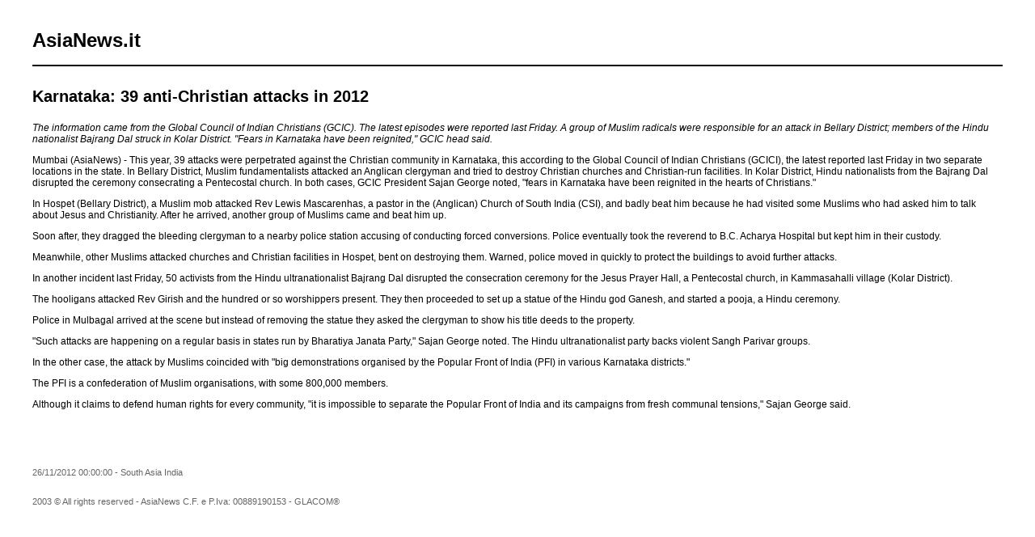

--- FILE ---
content_type: text/html; charset=UTF-8
request_url: https://www.asianews.it/index.php?l=en&idn=1&art=26456&mag=visualizzaperlastampa
body_size: 2045
content:

					
<!doctype html public "-//W3C//DTD HTML 4.01 Transitional//EN" "http://www.w3.org/TR/html4/loose.dtd"> 
<html>
	<head>
	  <title>Karnataka: 39 anti-Christian attacks in 2012</title>
	  <meta name="keywords" content="">
	  <meta name="OriginalPublicationDate" content="2012-11-26 00:00:00"> 
	  <meta name="UKFS_URL" content=""> 
	  <meta name="IFS_URL" content=""> 
	  <meta name="ROBOTS" content="NOINDEX,NOFOLLOW,NOARCHIVE"> 
	  <meta http-equiv="Content-Type" content="text/html;charset=UTF-8"> 
	  <link type="text/css" rel="stylesheet" href="https://www.asianews.it/./personalizzazione/tpl/files/print.css">
	</head>
	<body bgcolor="#ffffff" text="#000000" topmargin="0" leftmargin="0" marginheight="0" marginwidth="0">
		<div id="logo"><h1>AsiaNews.it</h1><!--<img src="https://www.asianews.it/./personalizzazione/tpl/files/testata-en.jpg">--></div>
		<hr style="color:black;border:1px solid black;">
		
		<div class="titolo">Karnataka: 39 anti-Christian attacks in 2012</div>
		
		<i>The information came from the Global Council of Indian Christians (GCIC). The latest episodes were reported last Friday. A group of Muslim radicals were responsible for an attack in Bellary District; members of the Hindu nationalist Bajrang Dal struck in Kolar District. "Fears in Karnataka have been reignited," GCIC head said.</i>
		<br>
		
		<p>Mumbai
(AsiaNews) - This year, 39 attacks were perpetrated against the Christian community
in Karnataka, this according to the Global Council of Indian Christians (GCICI),
the latest reported last Friday in two separate locations in the state. In
Bellary District, Muslim fundamentalists attacked an Anglican clergyman and
tried to destroy Christian churches and Christian-run facilities. In Kolar
District, Hindu nationalists from the Bajrang Dal disrupted the ceremony consecrating
a Pentecostal church. In both cases, GCIC President Sajan George noted, "fears
in Karnataka have been reignited in the hearts of Christians."</p>
<p>In
Hospet (Bellary District), a Muslim mob attacked Rev Lewis Mascarenhas, a
pastor in the (Anglican) Church of South India (CSI), and badly beat him because
he had visited some Muslims who had asked him to talk about Jesus and Christianity.
After he arrived, another group of Muslims came and beat him up.</p>
<p>Soon
after, they dragged the bleeding clergyman to a nearby police station accusing
of conducting forced conversions. Police eventually took the reverend to B.C.
Acharya Hospital but kept him in their custody. </p>
<p>Meanwhile,
other Muslims attacked churches and Christian facilities in Hospet, bent on
destroying them. Warned, police moved in quickly to protect the buildings to
avoid further attacks.</p>
<p>In
another incident last Friday, 50 activists from the Hindu ultranationalist Bajrang
Dal disrupted the consecration ceremony for the Jesus Prayer Hall, a
Pentecostal church, in Kammasahalli village (Kolar District).</p>
<p>The
hooligans attacked Rev Girish and the hundred or so worshippers present. They then
proceeded to set up a statue of the Hindu god Ganesh, and started a pooja, a
Hindu ceremony. </p>
<p>Police
in Mulbagal arrived at the scene but instead of removing the statue they asked
the clergyman to show his title deeds to the property.</p>
<p>"Such
attacks are happening on a regular basis in states run by Bharatiya Janata
Party," Sajan George noted. The Hindu ultranationalist party backs violent
Sangh Parivar groups. </p>
<p>In
the other case, the attack by Muslims coincided with "big demonstrations
organised by the Popular Front of India (PFI) in various Karnataka districts."</p>
<p>The
PFI is a confederation of Muslim organisations, with some 800,000 members.</p>
<p>Although
it claims to defend human rights for every community, "it is impossible to
separate the Popular Front of India and its campaigns from fresh communal
tensions," Sajan George said.
</p>
<p>&nbsp;</p>
		<div class='images'>
			
			
			
			
		</div>
		<div class="footer">
			26/11/2012 00:00:00 - South Asia India  <br>
			
			
			<br><br>
			2003 &copy; All rights reserved - AsiaNews C.F. e P.Iva: 00889190153 - GLACOM&reg;
		</div>
	</body>
</html>
